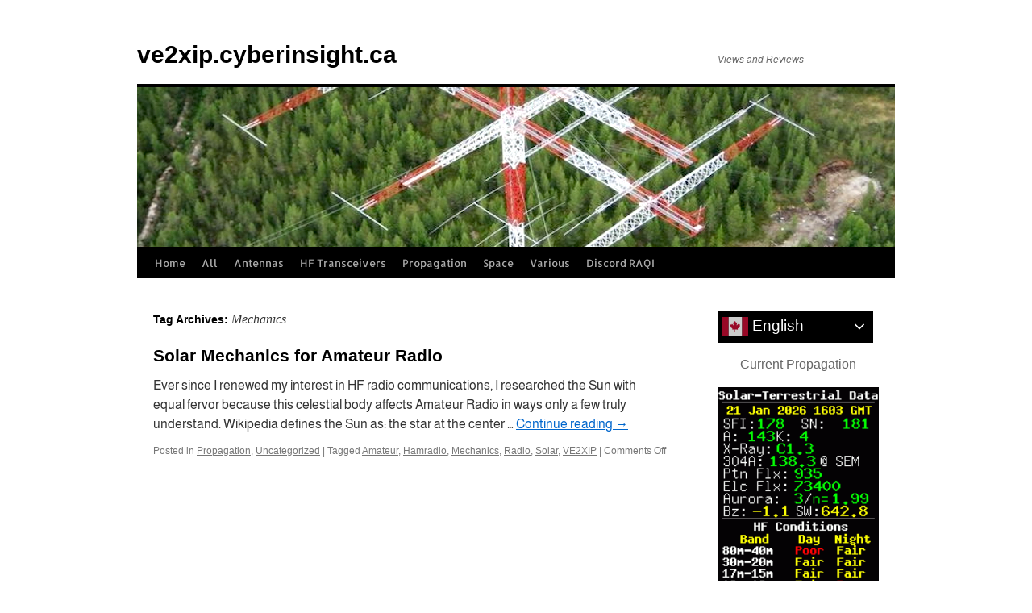

--- FILE ---
content_type: text/html; charset=UTF-8
request_url: https://ve2xip.cyberinsight.ca/tag/mechanics/
body_size: 10366
content:
<!DOCTYPE html>
<html lang="en-US">
<head>
<meta charset="UTF-8" />
<title>
Mechanics Archives - ve2xip.cyberinsight.cave2xip.cyberinsight.ca	</title>
<link rel="profile" href="https://gmpg.org/xfn/11" />
<link rel="stylesheet" type="text/css" media="all" href="https://ve2xip.cyberinsight.ca/wp-content/themes/twentyten/style.css?ver=20251202" />
<link rel="pingback" href="https://ve2xip.cyberinsight.ca/xmlrpc.php">
<meta name='robots' content='index, follow, max-image-preview:large, max-snippet:-1, max-video-preview:-1' />
	<style>img:is([sizes="auto" i], [sizes^="auto," i]) { contain-intrinsic-size: 3000px 1500px }</style>
	
	<!-- This site is optimized with the Yoast SEO plugin v26.8 - https://yoast.com/product/yoast-seo-wordpress/ -->
	<title>Mechanics Archives - ve2xip.cyberinsight.ca</title>
	<link rel="canonical" href="https://ve2xip.cyberinsight.ca/tag/mechanics/" />
	<meta property="og:locale" content="en_US" />
	<meta property="og:type" content="article" />
	<meta property="og:title" content="Mechanics Archives - ve2xip.cyberinsight.ca" />
	<meta property="og:url" content="https://ve2xip.cyberinsight.ca/tag/mechanics/" />
	<meta property="og:site_name" content="ve2xip.cyberinsight.ca" />
	<meta name="twitter:card" content="summary_large_image" />
	<script type="application/ld+json" class="yoast-schema-graph">{"@context":"https://schema.org","@graph":[{"@type":"CollectionPage","@id":"https://ve2xip.cyberinsight.ca/tag/mechanics/","url":"https://ve2xip.cyberinsight.ca/tag/mechanics/","name":"Mechanics Archives - ve2xip.cyberinsight.ca","isPartOf":{"@id":"https://ve2xip.cyberinsight.ca/#website"},"breadcrumb":{"@id":"https://ve2xip.cyberinsight.ca/tag/mechanics/#breadcrumb"},"inLanguage":"en-US"},{"@type":"BreadcrumbList","@id":"https://ve2xip.cyberinsight.ca/tag/mechanics/#breadcrumb","itemListElement":[{"@type":"ListItem","position":1,"name":"Home","item":"https://ve2xip.cyberinsight.ca/"},{"@type":"ListItem","position":2,"name":"Mechanics"}]},{"@type":"WebSite","@id":"https://ve2xip.cyberinsight.ca/#website","url":"https://ve2xip.cyberinsight.ca/","name":"ve2xip.cyberinsight.ca","description":"Views and Reviews","publisher":{"@id":"https://ve2xip.cyberinsight.ca/#/schema/person/b633ecce7a7349163e5ce702e5db69f1"},"potentialAction":[{"@type":"SearchAction","target":{"@type":"EntryPoint","urlTemplate":"https://ve2xip.cyberinsight.ca/?s={search_term_string}"},"query-input":{"@type":"PropertyValueSpecification","valueRequired":true,"valueName":"search_term_string"}}],"inLanguage":"en-US"},{"@type":["Person","Organization"],"@id":"https://ve2xip.cyberinsight.ca/#/schema/person/b633ecce7a7349163e5ce702e5db69f1","name":"ve2xip","image":{"@type":"ImageObject","inLanguage":"en-US","@id":"https://ve2xip.cyberinsight.ca/#/schema/person/image/","url":"https://secure.gravatar.com/avatar/ac5b01c781d82165dddb17d223ea9a5a9deed76fa8b2cccebb7b86696b62b337?s=96&d=mm&r=pg","contentUrl":"https://secure.gravatar.com/avatar/ac5b01c781d82165dddb17d223ea9a5a9deed76fa8b2cccebb7b86696b62b337?s=96&d=mm&r=pg","caption":"ve2xip"},"logo":{"@id":"https://ve2xip.cyberinsight.ca/#/schema/person/image/"}}]}</script>
	<!-- / Yoast SEO plugin. -->


<link rel='dns-prefetch' href='//www.googletagmanager.com' />
<link href='https://fonts.gstatic.com' crossorigin rel='preconnect' />
<link rel="alternate" type="application/rss+xml" title="ve2xip.cyberinsight.ca &raquo; Feed" href="https://ve2xip.cyberinsight.ca/feed/" />
<link rel="alternate" type="application/rss+xml" title="ve2xip.cyberinsight.ca &raquo; Comments Feed" href="https://ve2xip.cyberinsight.ca/comments/feed/" />
<link rel="alternate" type="application/rss+xml" title="ve2xip.cyberinsight.ca &raquo; Mechanics Tag Feed" href="https://ve2xip.cyberinsight.ca/tag/mechanics/feed/" />
<link rel='stylesheet' id='wp-block-library-css' href='https://ve2xip.cyberinsight.ca/wp-includes/css/dist/block-library/style.min.css?ver=6.8.3' type='text/css' media='all' />
<style id='wp-block-library-theme-inline-css' type='text/css'>
.wp-block-audio :where(figcaption){color:#555;font-size:13px;text-align:center}.is-dark-theme .wp-block-audio :where(figcaption){color:#ffffffa6}.wp-block-audio{margin:0 0 1em}.wp-block-code{border:1px solid #ccc;border-radius:4px;font-family:Menlo,Consolas,monaco,monospace;padding:.8em 1em}.wp-block-embed :where(figcaption){color:#555;font-size:13px;text-align:center}.is-dark-theme .wp-block-embed :where(figcaption){color:#ffffffa6}.wp-block-embed{margin:0 0 1em}.blocks-gallery-caption{color:#555;font-size:13px;text-align:center}.is-dark-theme .blocks-gallery-caption{color:#ffffffa6}:root :where(.wp-block-image figcaption){color:#555;font-size:13px;text-align:center}.is-dark-theme :root :where(.wp-block-image figcaption){color:#ffffffa6}.wp-block-image{margin:0 0 1em}.wp-block-pullquote{border-bottom:4px solid;border-top:4px solid;color:currentColor;margin-bottom:1.75em}.wp-block-pullquote cite,.wp-block-pullquote footer,.wp-block-pullquote__citation{color:currentColor;font-size:.8125em;font-style:normal;text-transform:uppercase}.wp-block-quote{border-left:.25em solid;margin:0 0 1.75em;padding-left:1em}.wp-block-quote cite,.wp-block-quote footer{color:currentColor;font-size:.8125em;font-style:normal;position:relative}.wp-block-quote:where(.has-text-align-right){border-left:none;border-right:.25em solid;padding-left:0;padding-right:1em}.wp-block-quote:where(.has-text-align-center){border:none;padding-left:0}.wp-block-quote.is-large,.wp-block-quote.is-style-large,.wp-block-quote:where(.is-style-plain){border:none}.wp-block-search .wp-block-search__label{font-weight:700}.wp-block-search__button{border:1px solid #ccc;padding:.375em .625em}:where(.wp-block-group.has-background){padding:1.25em 2.375em}.wp-block-separator.has-css-opacity{opacity:.4}.wp-block-separator{border:none;border-bottom:2px solid;margin-left:auto;margin-right:auto}.wp-block-separator.has-alpha-channel-opacity{opacity:1}.wp-block-separator:not(.is-style-wide):not(.is-style-dots){width:100px}.wp-block-separator.has-background:not(.is-style-dots){border-bottom:none;height:1px}.wp-block-separator.has-background:not(.is-style-wide):not(.is-style-dots){height:2px}.wp-block-table{margin:0 0 1em}.wp-block-table td,.wp-block-table th{word-break:normal}.wp-block-table :where(figcaption){color:#555;font-size:13px;text-align:center}.is-dark-theme .wp-block-table :where(figcaption){color:#ffffffa6}.wp-block-video :where(figcaption){color:#555;font-size:13px;text-align:center}.is-dark-theme .wp-block-video :where(figcaption){color:#ffffffa6}.wp-block-video{margin:0 0 1em}:root :where(.wp-block-template-part.has-background){margin-bottom:0;margin-top:0;padding:1.25em 2.375em}
</style>
<style id='classic-theme-styles-inline-css' type='text/css'>
/*! This file is auto-generated */
.wp-block-button__link{color:#fff;background-color:#32373c;border-radius:9999px;box-shadow:none;text-decoration:none;padding:calc(.667em + 2px) calc(1.333em + 2px);font-size:1.125em}.wp-block-file__button{background:#32373c;color:#fff;text-decoration:none}
</style>
<style id='global-styles-inline-css' type='text/css'>
:root{--wp--preset--aspect-ratio--square: 1;--wp--preset--aspect-ratio--4-3: 4/3;--wp--preset--aspect-ratio--3-4: 3/4;--wp--preset--aspect-ratio--3-2: 3/2;--wp--preset--aspect-ratio--2-3: 2/3;--wp--preset--aspect-ratio--16-9: 16/9;--wp--preset--aspect-ratio--9-16: 9/16;--wp--preset--color--black: #000;--wp--preset--color--cyan-bluish-gray: #abb8c3;--wp--preset--color--white: #fff;--wp--preset--color--pale-pink: #f78da7;--wp--preset--color--vivid-red: #cf2e2e;--wp--preset--color--luminous-vivid-orange: #ff6900;--wp--preset--color--luminous-vivid-amber: #fcb900;--wp--preset--color--light-green-cyan: #7bdcb5;--wp--preset--color--vivid-green-cyan: #00d084;--wp--preset--color--pale-cyan-blue: #8ed1fc;--wp--preset--color--vivid-cyan-blue: #0693e3;--wp--preset--color--vivid-purple: #9b51e0;--wp--preset--color--blue: #0066cc;--wp--preset--color--medium-gray: #666;--wp--preset--color--light-gray: #f1f1f1;--wp--preset--gradient--vivid-cyan-blue-to-vivid-purple: linear-gradient(135deg,rgba(6,147,227,1) 0%,rgb(155,81,224) 100%);--wp--preset--gradient--light-green-cyan-to-vivid-green-cyan: linear-gradient(135deg,rgb(122,220,180) 0%,rgb(0,208,130) 100%);--wp--preset--gradient--luminous-vivid-amber-to-luminous-vivid-orange: linear-gradient(135deg,rgba(252,185,0,1) 0%,rgba(255,105,0,1) 100%);--wp--preset--gradient--luminous-vivid-orange-to-vivid-red: linear-gradient(135deg,rgba(255,105,0,1) 0%,rgb(207,46,46) 100%);--wp--preset--gradient--very-light-gray-to-cyan-bluish-gray: linear-gradient(135deg,rgb(238,238,238) 0%,rgb(169,184,195) 100%);--wp--preset--gradient--cool-to-warm-spectrum: linear-gradient(135deg,rgb(74,234,220) 0%,rgb(151,120,209) 20%,rgb(207,42,186) 40%,rgb(238,44,130) 60%,rgb(251,105,98) 80%,rgb(254,248,76) 100%);--wp--preset--gradient--blush-light-purple: linear-gradient(135deg,rgb(255,206,236) 0%,rgb(152,150,240) 100%);--wp--preset--gradient--blush-bordeaux: linear-gradient(135deg,rgb(254,205,165) 0%,rgb(254,45,45) 50%,rgb(107,0,62) 100%);--wp--preset--gradient--luminous-dusk: linear-gradient(135deg,rgb(255,203,112) 0%,rgb(199,81,192) 50%,rgb(65,88,208) 100%);--wp--preset--gradient--pale-ocean: linear-gradient(135deg,rgb(255,245,203) 0%,rgb(182,227,212) 50%,rgb(51,167,181) 100%);--wp--preset--gradient--electric-grass: linear-gradient(135deg,rgb(202,248,128) 0%,rgb(113,206,126) 100%);--wp--preset--gradient--midnight: linear-gradient(135deg,rgb(2,3,129) 0%,rgb(40,116,252) 100%);--wp--preset--font-size--small: 13px;--wp--preset--font-size--medium: 20px;--wp--preset--font-size--large: 36px;--wp--preset--font-size--x-large: 42px;--wp--preset--font-family--allerta: Allerta;--wp--preset--font-family--almarai: Almarai;--wp--preset--spacing--20: 0.44rem;--wp--preset--spacing--30: 0.67rem;--wp--preset--spacing--40: 1rem;--wp--preset--spacing--50: 1.5rem;--wp--preset--spacing--60: 2.25rem;--wp--preset--spacing--70: 3.38rem;--wp--preset--spacing--80: 5.06rem;--wp--preset--shadow--natural: 6px 6px 9px rgba(0, 0, 0, 0.2);--wp--preset--shadow--deep: 12px 12px 50px rgba(0, 0, 0, 0.4);--wp--preset--shadow--sharp: 6px 6px 0px rgba(0, 0, 0, 0.2);--wp--preset--shadow--outlined: 6px 6px 0px -3px rgba(255, 255, 255, 1), 6px 6px rgba(0, 0, 0, 1);--wp--preset--shadow--crisp: 6px 6px 0px rgba(0, 0, 0, 1);}:where(.is-layout-flex){gap: 0.5em;}:where(.is-layout-grid){gap: 0.5em;}body .is-layout-flex{display: flex;}.is-layout-flex{flex-wrap: wrap;align-items: center;}.is-layout-flex > :is(*, div){margin: 0;}body .is-layout-grid{display: grid;}.is-layout-grid > :is(*, div){margin: 0;}:where(.wp-block-columns.is-layout-flex){gap: 2em;}:where(.wp-block-columns.is-layout-grid){gap: 2em;}:where(.wp-block-post-template.is-layout-flex){gap: 1.25em;}:where(.wp-block-post-template.is-layout-grid){gap: 1.25em;}.has-black-color{color: var(--wp--preset--color--black) !important;}.has-cyan-bluish-gray-color{color: var(--wp--preset--color--cyan-bluish-gray) !important;}.has-white-color{color: var(--wp--preset--color--white) !important;}.has-pale-pink-color{color: var(--wp--preset--color--pale-pink) !important;}.has-vivid-red-color{color: var(--wp--preset--color--vivid-red) !important;}.has-luminous-vivid-orange-color{color: var(--wp--preset--color--luminous-vivid-orange) !important;}.has-luminous-vivid-amber-color{color: var(--wp--preset--color--luminous-vivid-amber) !important;}.has-light-green-cyan-color{color: var(--wp--preset--color--light-green-cyan) !important;}.has-vivid-green-cyan-color{color: var(--wp--preset--color--vivid-green-cyan) !important;}.has-pale-cyan-blue-color{color: var(--wp--preset--color--pale-cyan-blue) !important;}.has-vivid-cyan-blue-color{color: var(--wp--preset--color--vivid-cyan-blue) !important;}.has-vivid-purple-color{color: var(--wp--preset--color--vivid-purple) !important;}.has-black-background-color{background-color: var(--wp--preset--color--black) !important;}.has-cyan-bluish-gray-background-color{background-color: var(--wp--preset--color--cyan-bluish-gray) !important;}.has-white-background-color{background-color: var(--wp--preset--color--white) !important;}.has-pale-pink-background-color{background-color: var(--wp--preset--color--pale-pink) !important;}.has-vivid-red-background-color{background-color: var(--wp--preset--color--vivid-red) !important;}.has-luminous-vivid-orange-background-color{background-color: var(--wp--preset--color--luminous-vivid-orange) !important;}.has-luminous-vivid-amber-background-color{background-color: var(--wp--preset--color--luminous-vivid-amber) !important;}.has-light-green-cyan-background-color{background-color: var(--wp--preset--color--light-green-cyan) !important;}.has-vivid-green-cyan-background-color{background-color: var(--wp--preset--color--vivid-green-cyan) !important;}.has-pale-cyan-blue-background-color{background-color: var(--wp--preset--color--pale-cyan-blue) !important;}.has-vivid-cyan-blue-background-color{background-color: var(--wp--preset--color--vivid-cyan-blue) !important;}.has-vivid-purple-background-color{background-color: var(--wp--preset--color--vivid-purple) !important;}.has-black-border-color{border-color: var(--wp--preset--color--black) !important;}.has-cyan-bluish-gray-border-color{border-color: var(--wp--preset--color--cyan-bluish-gray) !important;}.has-white-border-color{border-color: var(--wp--preset--color--white) !important;}.has-pale-pink-border-color{border-color: var(--wp--preset--color--pale-pink) !important;}.has-vivid-red-border-color{border-color: var(--wp--preset--color--vivid-red) !important;}.has-luminous-vivid-orange-border-color{border-color: var(--wp--preset--color--luminous-vivid-orange) !important;}.has-luminous-vivid-amber-border-color{border-color: var(--wp--preset--color--luminous-vivid-amber) !important;}.has-light-green-cyan-border-color{border-color: var(--wp--preset--color--light-green-cyan) !important;}.has-vivid-green-cyan-border-color{border-color: var(--wp--preset--color--vivid-green-cyan) !important;}.has-pale-cyan-blue-border-color{border-color: var(--wp--preset--color--pale-cyan-blue) !important;}.has-vivid-cyan-blue-border-color{border-color: var(--wp--preset--color--vivid-cyan-blue) !important;}.has-vivid-purple-border-color{border-color: var(--wp--preset--color--vivid-purple) !important;}.has-vivid-cyan-blue-to-vivid-purple-gradient-background{background: var(--wp--preset--gradient--vivid-cyan-blue-to-vivid-purple) !important;}.has-light-green-cyan-to-vivid-green-cyan-gradient-background{background: var(--wp--preset--gradient--light-green-cyan-to-vivid-green-cyan) !important;}.has-luminous-vivid-amber-to-luminous-vivid-orange-gradient-background{background: var(--wp--preset--gradient--luminous-vivid-amber-to-luminous-vivid-orange) !important;}.has-luminous-vivid-orange-to-vivid-red-gradient-background{background: var(--wp--preset--gradient--luminous-vivid-orange-to-vivid-red) !important;}.has-very-light-gray-to-cyan-bluish-gray-gradient-background{background: var(--wp--preset--gradient--very-light-gray-to-cyan-bluish-gray) !important;}.has-cool-to-warm-spectrum-gradient-background{background: var(--wp--preset--gradient--cool-to-warm-spectrum) !important;}.has-blush-light-purple-gradient-background{background: var(--wp--preset--gradient--blush-light-purple) !important;}.has-blush-bordeaux-gradient-background{background: var(--wp--preset--gradient--blush-bordeaux) !important;}.has-luminous-dusk-gradient-background{background: var(--wp--preset--gradient--luminous-dusk) !important;}.has-pale-ocean-gradient-background{background: var(--wp--preset--gradient--pale-ocean) !important;}.has-electric-grass-gradient-background{background: var(--wp--preset--gradient--electric-grass) !important;}.has-midnight-gradient-background{background: var(--wp--preset--gradient--midnight) !important;}.has-small-font-size{font-size: var(--wp--preset--font-size--small) !important;}.has-medium-font-size{font-size: var(--wp--preset--font-size--medium) !important;}.has-large-font-size{font-size: var(--wp--preset--font-size--large) !important;}.has-x-large-font-size{font-size: var(--wp--preset--font-size--x-large) !important;}.has-allerta-font-family{font-family: var(--wp--preset--font-family--allerta) !important;}.has-almarai-font-family{font-family: var(--wp--preset--font-family--almarai) !important;}
:where(.wp-block-post-template.is-layout-flex){gap: 1.25em;}:where(.wp-block-post-template.is-layout-grid){gap: 1.25em;}
:where(.wp-block-columns.is-layout-flex){gap: 2em;}:where(.wp-block-columns.is-layout-grid){gap: 2em;}
:root :where(.wp-block-pullquote){font-size: 1.5em;line-height: 1.6;}
</style>
<link rel='stylesheet' id='twentyten-block-style-css' href='https://ve2xip.cyberinsight.ca/wp-content/themes/twentyten/blocks.css?ver=20250220' type='text/css' media='all' />
<link rel="EditURI" type="application/rsd+xml" title="RSD" href="https://ve2xip.cyberinsight.ca/xmlrpc.php?rsd" />
<meta name="generator" content="WordPress 6.8.3" />
<style>/* CSS added by WP Meta and Date Remover*/.wp-block-post-author__name{display:none !important;}
.wp-block-post-date{display:none !important;}
 .entry-meta {display:none !important;}
	.home .entry-meta { display: none; }
	.entry-footer {display:none !important;}
	.home .entry-footer { display: none; }</style><meta name="generator" content="Site Kit by Google 1.170.0" /><!-- Analytics by WP Statistics - https://wp-statistics.com -->
<style data-context="foundation-flickity-css">/*! Flickity v2.0.2
http://flickity.metafizzy.co
---------------------------------------------- */.flickity-enabled{position:relative}.flickity-enabled:focus{outline:0}.flickity-viewport{overflow:hidden;position:relative;height:100%}.flickity-slider{position:absolute;width:100%;height:100%}.flickity-enabled.is-draggable{-webkit-tap-highlight-color:transparent;tap-highlight-color:transparent;-webkit-user-select:none;-moz-user-select:none;-ms-user-select:none;user-select:none}.flickity-enabled.is-draggable .flickity-viewport{cursor:move;cursor:-webkit-grab;cursor:grab}.flickity-enabled.is-draggable .flickity-viewport.is-pointer-down{cursor:-webkit-grabbing;cursor:grabbing}.flickity-prev-next-button{position:absolute;top:50%;width:44px;height:44px;border:none;border-radius:50%;background:#fff;background:hsla(0,0%,100%,.75);cursor:pointer;-webkit-transform:translateY(-50%);transform:translateY(-50%)}.flickity-prev-next-button:hover{background:#fff}.flickity-prev-next-button:focus{outline:0;box-shadow:0 0 0 5px #09f}.flickity-prev-next-button:active{opacity:.6}.flickity-prev-next-button.previous{left:10px}.flickity-prev-next-button.next{right:10px}.flickity-rtl .flickity-prev-next-button.previous{left:auto;right:10px}.flickity-rtl .flickity-prev-next-button.next{right:auto;left:10px}.flickity-prev-next-button:disabled{opacity:.3;cursor:auto}.flickity-prev-next-button svg{position:absolute;left:20%;top:20%;width:60%;height:60%}.flickity-prev-next-button .arrow{fill:#333}.flickity-page-dots{position:absolute;width:100%;bottom:-25px;padding:0;margin:0;list-style:none;text-align:center;line-height:1}.flickity-rtl .flickity-page-dots{direction:rtl}.flickity-page-dots .dot{display:inline-block;width:10px;height:10px;margin:0 8px;background:#333;border-radius:50%;opacity:.25;cursor:pointer}.flickity-page-dots .dot.is-selected{opacity:1}</style><style data-context="foundation-slideout-css">.slideout-menu{position:fixed;left:0;top:0;bottom:0;right:auto;z-index:0;width:256px;overflow-y:auto;-webkit-overflow-scrolling:touch;display:none}.slideout-menu.pushit-right{left:auto;right:0}.slideout-panel{position:relative;z-index:1;will-change:transform}.slideout-open,.slideout-open .slideout-panel,.slideout-open body{overflow:hidden}.slideout-open .slideout-menu{display:block}.pushit{display:none}</style><style type="text/css" id="custom-background-css">
body.custom-background { background-color: #ffffff; }
</style>
	<style>.ios7.web-app-mode.has-fixed header{ background-color: rgba(3,122,221,.88);}</style>	<!-- Fonts Plugin CSS - https://fontsplugin.com/ -->
	<style>
		/* Cached: January 21, 2026 at 1:08pm */
/* latin */
@font-face {
  font-family: 'Allerta';
  font-style: normal;
  font-weight: 400;
  font-display: swap;
  src: url(https://fonts.gstatic.com/s/allerta/v19/TwMO-IAHRlkbx940YnYXSA.woff2) format('woff2');
  unicode-range: U+0000-00FF, U+0131, U+0152-0153, U+02BB-02BC, U+02C6, U+02DA, U+02DC, U+0304, U+0308, U+0329, U+2000-206F, U+20AC, U+2122, U+2191, U+2193, U+2212, U+2215, U+FEFF, U+FFFD;
}
/* arabic */
@font-face {
  font-family: 'Almarai';
  font-style: normal;
  font-weight: 300;
  font-display: swap;
  src: url(https://fonts.gstatic.com/s/almarai/v19/tssoApxBaigK_hnnS_antnqWo572.woff2) format('woff2');
  unicode-range: U+0600-06FF, U+0750-077F, U+0870-088E, U+0890-0891, U+0897-08E1, U+08E3-08FF, U+200C-200E, U+2010-2011, U+204F, U+2E41, U+FB50-FDFF, U+FE70-FE74, U+FE76-FEFC, U+102E0-102FB, U+10E60-10E7E, U+10EC2-10EC4, U+10EFC-10EFF, U+1EE00-1EE03, U+1EE05-1EE1F, U+1EE21-1EE22, U+1EE24, U+1EE27, U+1EE29-1EE32, U+1EE34-1EE37, U+1EE39, U+1EE3B, U+1EE42, U+1EE47, U+1EE49, U+1EE4B, U+1EE4D-1EE4F, U+1EE51-1EE52, U+1EE54, U+1EE57, U+1EE59, U+1EE5B, U+1EE5D, U+1EE5F, U+1EE61-1EE62, U+1EE64, U+1EE67-1EE6A, U+1EE6C-1EE72, U+1EE74-1EE77, U+1EE79-1EE7C, U+1EE7E, U+1EE80-1EE89, U+1EE8B-1EE9B, U+1EEA1-1EEA3, U+1EEA5-1EEA9, U+1EEAB-1EEBB, U+1EEF0-1EEF1;
}
/* latin */
@font-face {
  font-family: 'Almarai';
  font-style: normal;
  font-weight: 300;
  font-display: swap;
  src: url(https://fonts.gstatic.com/s/almarai/v19/tssoApxBaigK_hnnS_antn-Wow.woff2) format('woff2');
  unicode-range: U+0000-00FF, U+0131, U+0152-0153, U+02BB-02BC, U+02C6, U+02DA, U+02DC, U+0304, U+0308, U+0329, U+2000-206F, U+20AC, U+2122, U+2191, U+2193, U+2212, U+2215, U+FEFF, U+FFFD;
}
/* arabic */
@font-face {
  font-family: 'Almarai';
  font-style: normal;
  font-weight: 400;
  font-display: swap;
  src: url(https://fonts.gstatic.com/s/almarai/v19/tsstApxBaigK_hnnQ1iFo0C3.woff2) format('woff2');
  unicode-range: U+0600-06FF, U+0750-077F, U+0870-088E, U+0890-0891, U+0897-08E1, U+08E3-08FF, U+200C-200E, U+2010-2011, U+204F, U+2E41, U+FB50-FDFF, U+FE70-FE74, U+FE76-FEFC, U+102E0-102FB, U+10E60-10E7E, U+10EC2-10EC4, U+10EFC-10EFF, U+1EE00-1EE03, U+1EE05-1EE1F, U+1EE21-1EE22, U+1EE24, U+1EE27, U+1EE29-1EE32, U+1EE34-1EE37, U+1EE39, U+1EE3B, U+1EE42, U+1EE47, U+1EE49, U+1EE4B, U+1EE4D-1EE4F, U+1EE51-1EE52, U+1EE54, U+1EE57, U+1EE59, U+1EE5B, U+1EE5D, U+1EE5F, U+1EE61-1EE62, U+1EE64, U+1EE67-1EE6A, U+1EE6C-1EE72, U+1EE74-1EE77, U+1EE79-1EE7C, U+1EE7E, U+1EE80-1EE89, U+1EE8B-1EE9B, U+1EEA1-1EEA3, U+1EEA5-1EEA9, U+1EEAB-1EEBB, U+1EEF0-1EEF1;
}
/* latin */
@font-face {
  font-family: 'Almarai';
  font-style: normal;
  font-weight: 400;
  font-display: swap;
  src: url(https://fonts.gstatic.com/s/almarai/v19/tsstApxBaigK_hnnQ12Fow.woff2) format('woff2');
  unicode-range: U+0000-00FF, U+0131, U+0152-0153, U+02BB-02BC, U+02C6, U+02DA, U+02DC, U+0304, U+0308, U+0329, U+2000-206F, U+20AC, U+2122, U+2191, U+2193, U+2212, U+2215, U+FEFF, U+FFFD;
}
/* arabic */
@font-face {
  font-family: 'Almarai';
  font-style: normal;
  font-weight: 700;
  font-display: swap;
  src: url(https://fonts.gstatic.com/s/almarai/v19/tssoApxBaigK_hnnS-agtnqWo572.woff2) format('woff2');
  unicode-range: U+0600-06FF, U+0750-077F, U+0870-088E, U+0890-0891, U+0897-08E1, U+08E3-08FF, U+200C-200E, U+2010-2011, U+204F, U+2E41, U+FB50-FDFF, U+FE70-FE74, U+FE76-FEFC, U+102E0-102FB, U+10E60-10E7E, U+10EC2-10EC4, U+10EFC-10EFF, U+1EE00-1EE03, U+1EE05-1EE1F, U+1EE21-1EE22, U+1EE24, U+1EE27, U+1EE29-1EE32, U+1EE34-1EE37, U+1EE39, U+1EE3B, U+1EE42, U+1EE47, U+1EE49, U+1EE4B, U+1EE4D-1EE4F, U+1EE51-1EE52, U+1EE54, U+1EE57, U+1EE59, U+1EE5B, U+1EE5D, U+1EE5F, U+1EE61-1EE62, U+1EE64, U+1EE67-1EE6A, U+1EE6C-1EE72, U+1EE74-1EE77, U+1EE79-1EE7C, U+1EE7E, U+1EE80-1EE89, U+1EE8B-1EE9B, U+1EEA1-1EEA3, U+1EEA5-1EEA9, U+1EEAB-1EEBB, U+1EEF0-1EEF1;
}
/* latin */
@font-face {
  font-family: 'Almarai';
  font-style: normal;
  font-weight: 700;
  font-display: swap;
  src: url(https://fonts.gstatic.com/s/almarai/v19/tssoApxBaigK_hnnS-agtn-Wow.woff2) format('woff2');
  unicode-range: U+0000-00FF, U+0131, U+0152-0153, U+02BB-02BC, U+02C6, U+02DA, U+02DC, U+0304, U+0308, U+0329, U+2000-206F, U+20AC, U+2122, U+2191, U+2193, U+2212, U+2215, U+FEFF, U+FFFD;
}
/* arabic */
@font-face {
  font-family: 'Almarai';
  font-style: normal;
  font-weight: 800;
  font-display: swap;
  src: url(https://fonts.gstatic.com/s/almarai/v19/tssoApxBaigK_hnnS_qjtnqWo572.woff2) format('woff2');
  unicode-range: U+0600-06FF, U+0750-077F, U+0870-088E, U+0890-0891, U+0897-08E1, U+08E3-08FF, U+200C-200E, U+2010-2011, U+204F, U+2E41, U+FB50-FDFF, U+FE70-FE74, U+FE76-FEFC, U+102E0-102FB, U+10E60-10E7E, U+10EC2-10EC4, U+10EFC-10EFF, U+1EE00-1EE03, U+1EE05-1EE1F, U+1EE21-1EE22, U+1EE24, U+1EE27, U+1EE29-1EE32, U+1EE34-1EE37, U+1EE39, U+1EE3B, U+1EE42, U+1EE47, U+1EE49, U+1EE4B, U+1EE4D-1EE4F, U+1EE51-1EE52, U+1EE54, U+1EE57, U+1EE59, U+1EE5B, U+1EE5D, U+1EE5F, U+1EE61-1EE62, U+1EE64, U+1EE67-1EE6A, U+1EE6C-1EE72, U+1EE74-1EE77, U+1EE79-1EE7C, U+1EE7E, U+1EE80-1EE89, U+1EE8B-1EE9B, U+1EEA1-1EEA3, U+1EEA5-1EEA9, U+1EEAB-1EEBB, U+1EEF0-1EEF1;
}
/* latin */
@font-face {
  font-family: 'Almarai';
  font-style: normal;
  font-weight: 800;
  font-display: swap;
  src: url(https://fonts.gstatic.com/s/almarai/v19/tssoApxBaigK_hnnS_qjtn-Wow.woff2) format('woff2');
  unicode-range: U+0000-00FF, U+0131, U+0152-0153, U+02BB-02BC, U+02C6, U+02DA, U+02DC, U+0304, U+0308, U+0329, U+2000-206F, U+20AC, U+2122, U+2191, U+2193, U+2212, U+2215, U+FEFF, U+FFFD;
}

:root {
--font-base: Helvetica Neue, Helvetica, Arial, sans-serif;
}
body, #content, .entry-content, .post-content, .page-content, .post-excerpt, .entry-summary, .entry-excerpt, .widget-area, .widget, .sidebar, #sidebar, footer, .footer, #footer, .site-footer, #site-footer, .entry-content p, .entry-content ol, .entry-content ul, .entry-content dl, .entry-content dt, .widget_text p, .widget_text ol, .widget_text ul, .widget_text dl, .widget_text dt, .widget-content .rssSummary {
font-family: Helvetica Neue, Helvetica, Arial, sans-serif;
 }
#site-title, .site-title, #site-title a, .site-title a, #site-logo, #site-logo a, #logo, #logo a, .logo, .logo a, .wp-block-site-title, .wp-block-site-title a {
font-family: Arial, Helvetica Neue, Helvetica, sans-serif;
 }
#site-description, .site-description, #site-tagline, .site-tagline, .wp-block-site-tagline {
font-family: Arial, Helvetica Neue, Helvetica, sans-serif;
 }
.menu, .page_item a, .menu-item a, .wp-block-navigation, .wp-block-navigation-item__content {
font-family: "Allerta";
 }
.entry-content, .entry-content p, .post-content, .page-content, .post-excerpt, .entry-summary, .entry-excerpt, .excerpt, .excerpt p, .type-post p, .type-page p, .wp-block-post-content, .wp-block-post-excerpt, .elementor, .elementor p {
font-family: "Almarai";
 }
.widget-title, .widget-area h1, .widget-area h2, .widget-area h3, .widget-area h4, .widget-area h5, .widget-area h6, #secondary h1, #secondary h2, #secondary h3, #secondary h4, #secondary h5, #secondary h6 {
font-family: Helvetica Neue, Helvetica, Arial, sans-serif;
 }
footer h1, footer h2, footer h3, footer h4, footer h5, footer h6, .footer h1, .footer h2, .footer h3, .footer h4, .footer h5, .footer h6, #footer h1, #footer h2, #footer h3, #footer h4, #footer h5, #footer h6 {
font-family: Lucida Grande, Lucida Sans Unicode, Lucida Sans, Geneva, Verdana, sans-serif;
 }
	</style>
	<!-- Fonts Plugin CSS -->
	</head>

<body class="archive tag tag-mechanics tag-73 custom-background wp-theme-twentyten">
<div id="wrapper" class="hfeed">
		<a href="#content" class="screen-reader-text skip-link">Skip to content</a>
	<div id="header">
		<div id="masthead">
			<div id="branding" role="banner">
									<div id="site-title">
						<span>
							<a href="https://ve2xip.cyberinsight.ca/" rel="home" >ve2xip.cyberinsight.ca</a>
						</span>
					</div>
										<div id="site-description">Views and Reviews</div>
					<img src="https://ve2xip.cyberinsight.ca/wp-content/uploads/sites/2/2022/03/ham13.jpg" width="940" height="198" alt="ve2xip.cyberinsight.ca" srcset="https://ve2xip.cyberinsight.ca/wp-content/uploads/sites/2/2022/03/ham13.jpg 940w, https://ve2xip.cyberinsight.ca/wp-content/uploads/sites/2/2022/03/ham13-300x63.jpg 300w, https://ve2xip.cyberinsight.ca/wp-content/uploads/sites/2/2022/03/ham13-768x162.jpg 768w" sizes="(max-width: 940px) 100vw, 940px" decoding="async" fetchpriority="high" />			</div><!-- #branding -->

			<div id="access" role="navigation">
				<div class="menu-header"><ul id="menu-antennas" class="menu"><li id="menu-item-473" class="menu-item menu-item-type-custom menu-item-object-custom menu-item-home menu-item-has-children menu-item-473"><a href="https://ve2xip.cyberinsight.ca/">Home</a>
<ul class="sub-menu">
	<li id="menu-item-511" class="menu-item menu-item-type-post_type menu-item-object-page menu-item-home menu-item-511"><a href="https://ve2xip.cyberinsight.ca/">About VE2XIP</a></li>
</ul>
</li>
<li id="menu-item-850" class="menu-item menu-item-type-taxonomy menu-item-object-category menu-item-850"><a href="https://ve2xip.cyberinsight.ca/category/uncategorized/">All</a></li>
<li id="menu-item-505" class="menu-item menu-item-type-taxonomy menu-item-object-category menu-item-has-children menu-item-505"><a href="https://ve2xip.cyberinsight.ca/category/antennas/">Antennas</a>
<ul class="sub-menu">
	<li id="menu-item-503" class="menu-item menu-item-type-post_type menu-item-object-post menu-item-503"><a href="https://ve2xip.cyberinsight.ca/the-20-17-15-meter-fan-dipole-project/">The 20-17-15 meter fan-dipole project</a></li>
	<li id="menu-item-502" class="menu-item menu-item-type-post_type menu-item-object-post menu-item-502"><a href="https://ve2xip.cyberinsight.ca/the-80-40-20-10-meter-fan-dipole-project/">The 80-40-20-10 meter fan-dipole project</a></li>
	<li id="menu-item-500" class="menu-item menu-item-type-post_type menu-item-object-post menu-item-500"><a href="https://ve2xip.cyberinsight.ca/g5rv-vs-alpha-delta-dx-lb-plus/">G5RV vs Alpha Delta DX LB Plus</a></li>
	<li id="menu-item-504" class="menu-item menu-item-type-post_type menu-item-object-post menu-item-504"><a href="https://ve2xip.cyberinsight.ca/swr-analysis-of-a-alpha-delta-dx-lb-plus-antenna/">SWR analysis of a Alpha Delta DX LB Plus antenna</a></li>
	<li id="menu-item-801" class="menu-item menu-item-type-post_type menu-item-object-post menu-item-801"><a href="https://ve2xip.cyberinsight.ca/isotropic-antenna/">Isotropic antenna</a></li>
</ul>
</li>
<li id="menu-item-513" class="menu-item menu-item-type-taxonomy menu-item-object-category menu-item-has-children menu-item-513"><a href="https://ve2xip.cyberinsight.ca/category/hf-transceivers/">HF Transceivers</a>
<ul class="sub-menu">
	<li id="menu-item-514" class="menu-item menu-item-type-post_type menu-item-object-post menu-item-514"><a href="https://ve2xip.cyberinsight.ca/building-an-efficient-hf-station/">Building an efficient HF station</a></li>
	<li id="menu-item-515" class="menu-item menu-item-type-post_type menu-item-object-post menu-item-515"><a href="https://ve2xip.cyberinsight.ca/kenwood-ts2000-vs-ts590s/">Kenwood TS2000 vs TS590S</a></li>
	<li id="menu-item-516" class="menu-item menu-item-type-post_type menu-item-object-post menu-item-516"><a href="https://ve2xip.cyberinsight.ca/static-electricity-and-amateur-radio-antennas/">Static electricity and Amateur Radio antennas</a></li>
</ul>
</li>
<li id="menu-item-507" class="menu-item menu-item-type-taxonomy menu-item-object-category menu-item-has-children menu-item-507"><a href="https://ve2xip.cyberinsight.ca/category/propagation/">Propagation</a>
<ul class="sub-menu">
	<li id="menu-item-508" class="menu-item menu-item-type-post_type menu-item-object-post menu-item-508"><a href="https://ve2xip.cyberinsight.ca/beginners-guide-to-hf-radio-propagation/">Beginner’s guide to HF radio propagation</a></li>
	<li id="menu-item-509" class="menu-item menu-item-type-post_type menu-item-object-post menu-item-509"><a href="https://ve2xip.cyberinsight.ca/understanding-hf-propagation-reports/">Understanding HF propagation reports</a></li>
</ul>
</li>
<li id="menu-item-556" class="menu-item menu-item-type-taxonomy menu-item-object-category menu-item-has-children menu-item-556"><a href="https://ve2xip.cyberinsight.ca/category/space/">Space</a>
<ul class="sub-menu">
	<li id="menu-item-510" class="menu-item menu-item-type-post_type menu-item-object-post menu-item-510"><a href="https://ve2xip.cyberinsight.ca/solar-mechanics-for-amateur-radio/">Solar Mechanics for Amateur Radio</a></li>
	<li id="menu-item-560" class="menu-item menu-item-type-post_type menu-item-object-post menu-item-560"><a href="https://ve2xip.cyberinsight.ca/magnetic-storms-for-beginners/">Magnetic storms for beginners</a></li>
</ul>
</li>
<li id="menu-item-557" class="menu-item menu-item-type-taxonomy menu-item-object-category menu-item-has-children menu-item-557"><a href="https://ve2xip.cyberinsight.ca/category/various/">Various</a>
<ul class="sub-menu">
	<li id="menu-item-800" class="menu-item menu-item-type-post_type menu-item-object-post menu-item-800"><a href="https://ve2xip.cyberinsight.ca/antenna-db-the-basics/">Antenna dB – The basics</a></li>
	<li id="menu-item-799" class="menu-item menu-item-type-post_type menu-item-object-post menu-item-799"><a href="https://ve2xip.cyberinsight.ca/difference-between-hf-vhf-and-uhf/">Difference between HF, VHF and UHF</a></li>
	<li id="menu-item-645" class="menu-item menu-item-type-post_type menu-item-object-post menu-item-645"><a href="https://ve2xip.cyberinsight.ca/deliberate-interference-and-radio-wars/">Deliberate interference and radio wars</a></li>
	<li id="menu-item-558" class="menu-item menu-item-type-post_type menu-item-object-post menu-item-558"><a href="https://ve2xip.cyberinsight.ca/radio-transceiver-effects-on-car-electronics/">Radio transceiver effects on car electronics</a></li>
	<li id="menu-item-559" class="menu-item menu-item-type-post_type menu-item-object-post menu-item-559"><a href="https://ve2xip.cyberinsight.ca/building-an-efficient-hf-station/">Building an efficient HF station</a></li>
	<li id="menu-item-561" class="menu-item menu-item-type-post_type menu-item-object-post menu-item-561"><a href="https://ve2xip.cyberinsight.ca/psk-31-discovering-digital-mode-on-hf-radio/">PSK-31: Discovering digital mode on HF radio</a></li>
	<li id="menu-item-562" class="menu-item menu-item-type-post_type menu-item-object-post menu-item-562"><a href="https://ve2xip.cyberinsight.ca/where-on-earth-are-all-the-amateur-radio-operators/">Where on earth are all the Amateur-Radio operators</a></li>
	<li id="menu-item-643" class="menu-item menu-item-type-post_type menu-item-object-post menu-item-643"><a href="https://ve2xip.cyberinsight.ca/radio-transceiver-effects-on-car-electronics/">Radio transceiver effects on car electronics</a></li>
	<li id="menu-item-802" class="menu-item menu-item-type-post_type menu-item-object-post menu-item-802"><a href="https://ve2xip.cyberinsight.ca/best-frequencies-to-use-at-night/">Best frequencies to use at night</a></li>
	<li id="menu-item-644" class="menu-item menu-item-type-post_type menu-item-object-post menu-item-644"><a href="https://ve2xip.cyberinsight.ca/how-to-build-a-foxhole-radio-receiver/">How to build a foxhole radio receiver</a></li>
</ul>
</li>
<li id="menu-item-776" class="menu-item menu-item-type-custom menu-item-object-custom menu-item-has-children menu-item-776"><a href="https://discord.gg/5kqFzJpVHw">Discord RAQI</a>
<ul class="sub-menu">
	<li id="menu-item-879" class="menu-item menu-item-type-custom menu-item-object-custom menu-item-879"><a href="https://discord.gg/5kqFzJpVHw">Discord RAQI</a></li>
</ul>
</li>
</ul></div>			</div><!-- #access -->
		</div><!-- #masthead -->
	</div><!-- #header -->

	<div id="main">

		<div id="container">
			<div id="content" role="main">

				<h1 class="page-title">
				Tag Archives: <span>Mechanics</span>				</h1>

				



	
			<div id="post-28" class="post-28 post type-post status-publish format-standard hentry category-propagation category-uncategorized tag-amateur tag-hamradio tag-mechanics tag-radio tag-solar tag-ve2xip">
			<h2 class="entry-title"><a href="https://ve2xip.cyberinsight.ca/solar-mechanics-for-amateur-radio/" rel="bookmark">Solar Mechanics for Amateur Radio</a></h2>

			<div class="entry-meta">
				<span class="meta-prep meta-prep-author">Posted on</span> <a href="https://ve2xip.cyberinsight.ca/solar-mechanics-for-amateur-radio/" title="" rel="bookmark"><span class="entry-date"></span></a> <span class="meta-sep">by</span> <span class="author vcard"><a class="url fn n" href="https://ve2xip.cyberinsight.ca/author/cyberinsight-admin/" title="View all posts by "></a></span>			</div><!-- .entry-meta -->

					<div class="entry-summary">
				<p>Ever since I renewed my interest in HF radio communications, I researched the Sun with equal fervor because this celestial body affects Amateur Radio in ways only a few truly understand. Wikipedia defines the Sun as: the star at the center &hellip; <a href="https://ve2xip.cyberinsight.ca/solar-mechanics-for-amateur-radio/">Continue reading <span class="meta-nav">&rarr;</span></a></p>
			</div><!-- .entry-summary -->
	
			<div class="entry-utility">
									<span class="cat-links">
						<span class="entry-utility-prep entry-utility-prep-cat-links">Posted in</span> <a href="https://ve2xip.cyberinsight.ca/category/propagation/" rel="category tag">Propagation</a>, <a href="https://ve2xip.cyberinsight.ca/category/uncategorized/" rel="category tag">Uncategorized</a>					</span>
					<span class="meta-sep">|</span>
				
								<span class="tag-links">
					<span class="entry-utility-prep entry-utility-prep-tag-links">Tagged</span> <a href="https://ve2xip.cyberinsight.ca/tag/amateur/" rel="tag">Amateur</a>, <a href="https://ve2xip.cyberinsight.ca/tag/hamradio/" rel="tag">Hamradio</a>, <a href="https://ve2xip.cyberinsight.ca/tag/mechanics/" rel="tag">Mechanics</a>, <a href="https://ve2xip.cyberinsight.ca/tag/radio/" rel="tag">Radio</a>, <a href="https://ve2xip.cyberinsight.ca/tag/solar/" rel="tag">Solar</a>, <a href="https://ve2xip.cyberinsight.ca/tag/ve2xip/" rel="tag">VE2XIP</a>				</span>
				<span class="meta-sep">|</span>
				
				<span class="comments-link"><span>Comments Off<span class="screen-reader-text"> on Solar Mechanics for Amateur Radio</span></span></span>

							</div><!-- .entry-utility -->
		</div><!-- #post-28 -->

		
	

			</div><!-- #content -->
		</div><!-- #container -->


		<div id="primary" class="widget-area" role="complementary">
			<ul class="xoxo">

<li id="xyz_insert_php_widget-2" class="widget-container widget_xyz_insert_php_widget"><div class="gtranslate_wrapper" id="gt-wrapper-39754543"></div></li><li id="block-27" class="widget-container widget_block"><p><!--?php echo do_shortcode('[gtranslate]'); ?--></p></li><li id="block-14" class="widget-container widget_block"><p style="text-align: center;"><span style="font-size: 12pt;">Current Propagation</span></p></li><li id="block-3" class="widget-container widget_block">
<div class="wp-block-group"><div class="wp-block-group__inner-container is-layout-flow wp-block-group-is-layout-flow">
<p><a href="https://www.hamqsl.com/solar.html" title="Click to add Solar-Terrestrial Data to your website!"><img decoding="async" src="https://www.hamqsl.com/solarvhf.php" width="218"></a>
</p>
</div></div>
</li><li id="block-12" class="widget-container widget_block"><hr style="height:1px; width:100%; border-width:0; Color:black; background-color:black"></li><li id="block-17" class="widget-container widget_block"><p style="text-align: center;"><span style="font-size: 12pt;">Views and Reviews</span></p></li><li id="block-23" class="widget-container widget_block widget_recent_entries"><ul class="wp-block-latest-posts__list wp-block-latest-posts"><li><a class="wp-block-latest-posts__post-title" href="https://ve2xip.cyberinsight.ca/chatgpt-designs-a-fan-dipole/">ChatGPT designs a Fan DiPole</a></li>
<li><a class="wp-block-latest-posts__post-title" href="https://ve2xip.cyberinsight.ca/amateur-radio-investments-a-lifeline-when-all-other-alert-systems-fail/">Amateur Radio Investments: A Lifeline When All Other Alert Systems Fail</a></li>
<li><a class="wp-block-latest-posts__post-title" href="https://ve2xip.cyberinsight.ca/what-is-sdr-software-defined-radio/">What is SDR (Software Defined Radio)</a></li>
<li><a class="wp-block-latest-posts__post-title" href="https://ve2xip.cyberinsight.ca/difference-between-hf-vhf-and-uhf/">Difference between HF, VHF and UHF</a></li>
<li><a class="wp-block-latest-posts__post-title" href="https://ve2xip.cyberinsight.ca/antenna-db-the-basics/">Antenna dB &#8211; The basics</a></li>
<li><a class="wp-block-latest-posts__post-title" href="https://ve2xip.cyberinsight.ca/isotropic-antenna/">Isotropic antenna</a></li>
<li><a class="wp-block-latest-posts__post-title" href="https://ve2xip.cyberinsight.ca/best-frequencies-to-use-at-night/">Best frequencies to use at night</a></li>
<li><a class="wp-block-latest-posts__post-title" href="https://ve2xip.cyberinsight.ca/magnetic-storms-for-beginners/">Magnetic storms for beginners</a></li>
<li><a class="wp-block-latest-posts__post-title" href="https://ve2xip.cyberinsight.ca/rcafs-antenna-fundamentals-and-propagation/">RCAF’s Antenna fundamentals</a></li>
<li><a class="wp-block-latest-posts__post-title" href="https://ve2xip.cyberinsight.ca/radio-transceiver-effects-on-car-electronics/">Radio transceiver effects on car electronics</a></li>
<li><a class="wp-block-latest-posts__post-title" href="https://ve2xip.cyberinsight.ca/static-electricity-and-amateur-radio-antennas/">Static electricity and Amateur Radio antennas</a></li>
<li><a class="wp-block-latest-posts__post-title" href="https://ve2xip.cyberinsight.ca/understanding-antenna-gain-in-5-minutes/">Understanding Antenna Gain in a Few Minutes</a></li>
<li><a class="wp-block-latest-posts__post-title" href="https://ve2xip.cyberinsight.ca/how-to-build-a-foxhole-radio-receiver/">How to build a foxhole radio receiver</a></li>
<li><a class="wp-block-latest-posts__post-title" href="https://ve2xip.cyberinsight.ca/deliberate-interference-and-radio-wars/">Deliberate interference and radio wars</a></li>
<li><a class="wp-block-latest-posts__post-title" href="https://ve2xip.cyberinsight.ca/building-an-efficient-hf-station/">Building an efficient HF station</a></li>
<li><a class="wp-block-latest-posts__post-title" href="https://ve2xip.cyberinsight.ca/where-do-northern-lights-come-from/">Where do northern lights come from</a></li>
<li><a class="wp-block-latest-posts__post-title" href="https://ve2xip.cyberinsight.ca/where-on-earth-are-all-the-amateur-radio-operators/">Where on earth are all the Amateur-Radio operators</a></li>
<li><a class="wp-block-latest-posts__post-title" href="https://ve2xip.cyberinsight.ca/understanding-directional-antennas/">Understanding directional antennas</a></li>
<li><a class="wp-block-latest-posts__post-title" href="https://ve2xip.cyberinsight.ca/the-80-40-20-10-meter-fan-dipole-project/">The 80-40-20-10 meter fan-dipole project</a></li>
<li><a class="wp-block-latest-posts__post-title" href="https://ve2xip.cyberinsight.ca/beginners-guide-to-hf-radio-propagation/">Beginner’s guide to HF radio propagation</a></li>
</ul></li><li id="block-4" class="widget-container widget_block">
<div class="wp-block-group"><div class="wp-block-group__inner-container is-layout-flow wp-block-group-is-layout-flow"></div></div>
</li><li id="block-13" class="widget-container widget_block"><hr style="height:1px; width:100%; border-width:0; Color:black; background-color:black"></li><li id="block-20" class="widget-container widget_block"><p style="text-align: center;"><span style="font-size: 12pt;">Live Visitors</span></p></li><li id="block-28" class="widget-container widget_block">
<div class="wp-block-group"><div class="wp-block-group__inner-container is-layout-flow wp-block-group-is-layout-flow">
<p><script type="text/javascript" src="//rf.revolvermaps.com/0/0/1.js?i=5dqm2vckb16&amp;s=200&amp;m=0&amp;v=true&amp;r=false&amp;b=000000&amp;n=true&amp;c=ff0000" async="async"></script></p>
</div></div>
</li>			</ul>
		</div><!-- #primary .widget-area -->

	</div><!-- #main -->

	<div id="footer" role="contentinfo">
		<div id="colophon">



			<div id="footer-widget-area" role="complementary">

				<div id="first" class="widget-area">
					<ul class="xoxo">
						<li id="block-6" class="widget-container widget_block">
<div class="wp-block-group"><div class="wp-block-group__inner-container is-layout-constrained wp-block-group-is-layout-constrained"></div></div>
</li>					</ul>
				</div><!-- #first .widget-area -->




			</div><!-- #footer-widget-area -->

			<div id="site-info">
				<a href="https://ve2xip.cyberinsight.ca/" rel="home">
					ve2xip.cyberinsight.ca				</a>
							</div><!-- #site-info -->

			<div id="site-generator">
								<a href="https://wordpress.org/" class="imprint" title="Semantic Personal Publishing Platform">
					Proudly powered by WordPress.				</a>
			</div><!-- #site-generator -->

		</div><!-- #colophon -->
	</div><!-- #footer -->

</div><!-- #wrapper -->

<script type="speculationrules">
{"prefetch":[{"source":"document","where":{"and":[{"href_matches":"\/*"},{"not":{"href_matches":["\/wp-*.php","\/wp-admin\/*","\/wp-content\/uploads\/sites\/2\/*","\/wp-content\/*","\/wp-content\/plugins\/*","\/wp-content\/themes\/twentyten\/*","\/*\\?(.+)"]}},{"not":{"selector_matches":"a[rel~=\"nofollow\"]"}},{"not":{"selector_matches":".no-prefetch, .no-prefetch a"}}]},"eagerness":"conservative"}]}
</script>
<!-- Powered by WPtouch: 4.3.62 -->		<style>
			:root {
				-webkit-user-select: none;
				-webkit-touch-callout: none;
				-ms-user-select: none;
				-moz-user-select: none;
				user-select: none;
			}
		</style>
		<script type="text/javascript">
			/*<![CDATA[*/
			document.oncontextmenu = function(event) {
				if (event.target.tagName != 'INPUT' && event.target.tagName != 'TEXTAREA') {
					event.preventDefault();
				}
			};
			document.ondragstart = function() {
				if (event.target.tagName != 'INPUT' && event.target.tagName != 'TEXTAREA') {
					event.preventDefault();
				}
			};
			/*]]>*/
		</script>
		<script type="text/javascript" id="custom-script-js-extra">
/* <![CDATA[ */
var wpdata = {"object_id":"73","site_url":"https:\/\/ve2xip.cyberinsight.ca"};
/* ]]> */
</script>
<script type="text/javascript" src="https://ve2xip.cyberinsight.ca/wp-content/plugins/wp-meta-and-date-remover/assets/js/inspector.js?ver=1.1" id="custom-script-js"></script>
<script type="text/javascript" id="gt_widget_script_39754543-js-before">
/* <![CDATA[ */
window.gtranslateSettings = /* document.write */ window.gtranslateSettings || {};window.gtranslateSettings['39754543'] = {"default_language":"en","languages":["sq","bg","hr","en","et","fi","fr","de","el","is","it","ja","lb","mi","pt","ro","es","sv","tr"],"url_structure":"none","detect_browser_language":1,"flag_style":"2d","flag_size":32,"wrapper_selector":"#gt-wrapper-39754543","alt_flags":{"en":"canada","es":"mexico","fr":"quebec"},"switcher_open_direction":"top","switcher_horizontal_position":"inline","switcher_text_color":"#ffffff","switcher_arrow_color":"#ffffff","switcher_border_color":"#000000","switcher_background_color":"#000000","switcher_background_shadow_color":"#000000","switcher_background_hover_color":"#dd3333","dropdown_text_color":"#ffffff","dropdown_hover_color":"#81d742","dropdown_background_color":"#000000","flags_location":"\/wp-content\/plugins\/gtranslate\/flags\/"};
/* ]]> */
</script><script src="https://ve2xip.cyberinsight.ca/wp-content/plugins/gtranslate/js/dwf.js?ver=6.8.3" data-no-optimize="1" data-no-minify="1" data-gt-orig-url="/tag/mechanics/" data-gt-orig-domain="ve2xip.cyberinsight.ca" data-gt-widget-id="39754543" defer></script></body>
</html>
